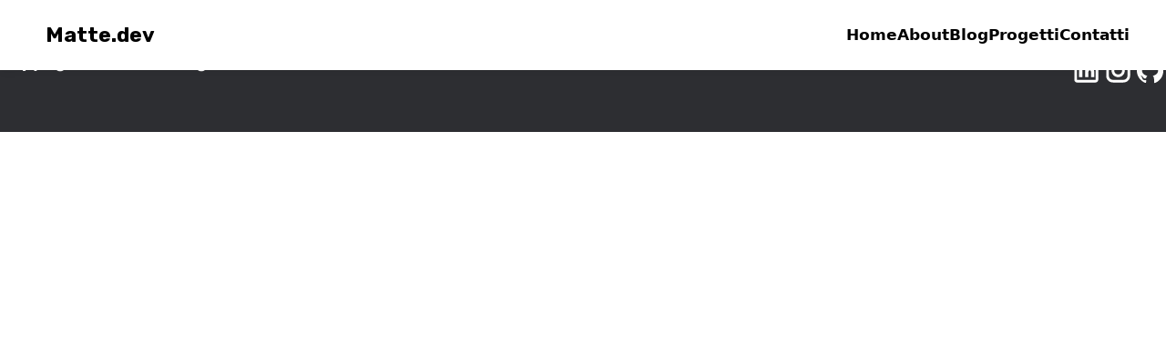

--- FILE ---
content_type: text/html; charset=utf-8
request_url: https://www.matteoraggiblog.com/opensea-come-funziona/
body_size: 550
content:
<!DOCTYPE html>
<html lang="it">
  <head>
    <meta charset="UTF-8" />
    <link rel="icon" type="image/svg+xml" href="/matteo.svg" />
    <link rel="preconnect" href="https://fonts.googleapis.com" />
    <link rel="preconnect" href="https://fonts.gstatic.com" crossorigin />
    <link
      href="https://fonts.googleapis.com/css2?family=Rubik:wght@700&display=swap"
      rel="stylesheet"
    />
    <meta name="viewport" content="width=device-width, initial-scale=1.0" />
    <title>Matteo Raggi - Full Stack Web Developer</title>
    <script type="module" crossorigin src="/assets/index-B4dFYz0a.js"></script>
    <link rel="stylesheet" crossorigin href="/assets/index-BOWC9OGL.css">
  </head>
  <body>
    <div id="root"></div>
  </body>
</html>
